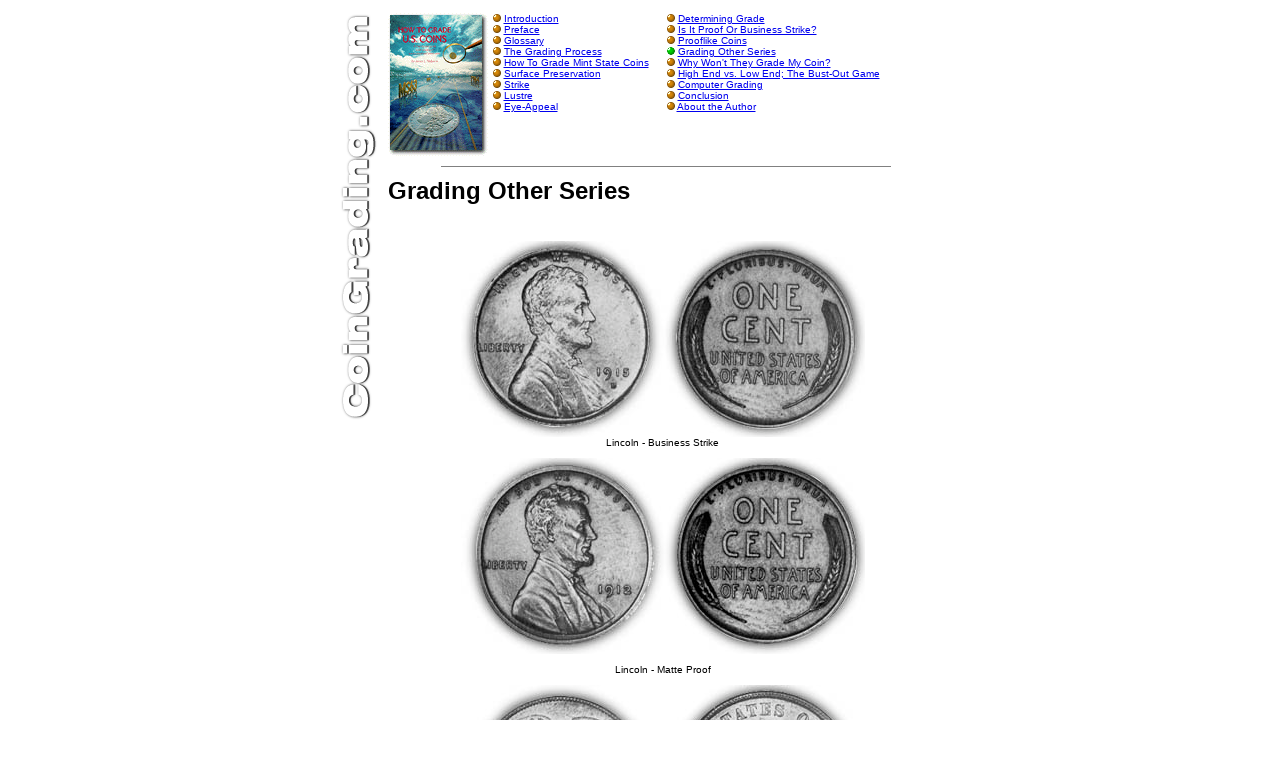

--- FILE ---
content_type: text/html
request_url: https://coingrading.com/series/61.html
body_size: 1334
content:
<html>
<head>
	<title>Grading Coins - CoinGrading.com; Grading Other Series</title>
<meta name="KeyWords" content="grading coins, grading rare coins, numismatics, gold, silver, prooflike coins, Morgan dollars, uncirculated">
</head>

<body bgcolor="#ffffff">
<div align="center"><table border="0" width=610><tr><td width=50 valign="top">
<img src="../graphics/sitetile.gif" width=47 height=410 border=0 alt=""></td><td width=560 valign="top">
<table width=560 border=0 cellpadding=0><tr><td width=105>
<IMG SRC="../graphics/bookcover1.gif" BORDER="0" ALT="book cover" align="top"></td>
<td width=210 valign="top"><font face=arial size=1>
<IMG SRC="../graphics/bullet1.gif" BORDER="0"> <A HREF="../intro1.html">Introduction</A><br>
<IMG SRC="../graphics/bullet1.gif" BORDER="0"> <A HREF="../preface1.html">Preface</A><br>
<IMG SRC="../graphics/bullet1.gif" BORDER="0"> <A HREF="../glossary1.html">Glossary</A><br>
<IMG SRC="../graphics/bullet1.gif" BORDER="0"> <A HREF="../grdproc1.html">The Grading Process</A><br>
<IMG SRC="../graphics/bullet1.gif" BORDER="0"> <A HREF="../gradems1.html">How To Grade Mint State Coins</A><br>
<IMG SRC="../graphics/bullet1.gif" BORDER="0"> <A HREF="../surfpres1.html">Surface Preservation</A><br>
<IMG SRC="../graphics/bullet1.gif" BORDER="0"> <A HREF="../strike1.html">Strike</A><br>
<IMG SRC="../graphics/bullet1.gif" BORDER="0"> <A HREF="../lustre1.html">Lustre</A><br>
<IMG SRC="../graphics/bullet1.gif" BORDER="0"> <A HREF="../eyeappeal1.html">Eye-Appeal</A></td>
<td width=350 valign="top">
<font face=arial size=1>
<IMG SRC="../graphics/bullet1.gif" BORDER="0"> <A HREF="../grade1.html">Determining Grade</A><br>
<IMG SRC="../graphics/bullet1.gif" BORDER="0"> <A HREF="../isitproof1.html">Is It Proof Or Business Strike?</A><br>
<IMG SRC="../graphics/bullet1.gif" BORDER="0"> <A HREF="../plcoins1.html">Prooflike Coins</A><br>
<IMG SRC="../graphics/greenbullet1.gif" BORDER="0"> <A HREF="../others1.html">Grading Other Series</A><br>
<IMG SRC="../graphics/bullet1.gif" BORDER="0"> <A HREF="../ynotgrade1.html">Why Won't They Grade My Coin?</A><br>
<IMG SRC="../graphics/bullet1.gif" BORDER="0"> <A HREF="../crackout1.html">High End vs. Low End; The Bust-Out Game</A><br>
<IMG SRC="../graphics/bullet1.gif" BORDER="0"> <A HREF="../compgrade1.html">Computer Grading</A><br>
<IMG SRC="../graphics/bullet1.gif" BORDER="0"> <A HREF="../concl1.html">Conclusion</A><br>
<IMG SRC="../graphics/bullet1.gif" BORDER="0"> <A HREF="../author1.html">About the Author</A><br>
</td></tr></table><hr align="CENTER" size="1" width="80%" noshade>
<table width=560 border=0 cellpadding=0><tr><td width=550 valign="top">
<font face=arial size=5><B>Grading Other Series</B></font><p>
<font face=arial size=3><I><B></B></I><br>
<table border=0 cellpadding=1 cellspacing=1 width=550>
<tr><td><font face=arial size=1>
<center>
<img src="63a.jpg"><br>
<div align="center">Lincoln - Business Strike</div><p>
<img src="63b.jpg"><br>
<div align="center">Lincoln - Matte Proof</div><p>
<img src="63c.jpg"><br>
<div align="center">Two Cent Piece - Business Strike</div><p>
<img src="64a.jpg"><br>
<div align="center">Two Cent Piece - Proof</div><p>
</center></td></tr>
</table><hr align="CENTER" size="1" width="80%" noshade><p>
<FONT size=1 face="ARIAL, HELVETICA">
<CENTER>Copyright &copy; 1999 
            CoinGrading.com<BR>
 Dallas, Texas USA<BR></CENTER>
<CENTER>All Rights Reserved<BR>
e-mail: <A href="/cdn-cgi/l/email-protection#ed9c98889e998482839ead8e8284838a9f8c8984838ac38e8280"><span class="__cf_email__" data-cfemail="5c0d29392f283533322f1c1f3335321b2e3d3835323b723f3331">[email&#160;protected]</span></A><P></FONT></CENTER>
</td></tr></table>
</td></tr></table></div>


<script data-cfasync="false" src="/cdn-cgi/scripts/5c5dd728/cloudflare-static/email-decode.min.js"></script><script defer src="https://static.cloudflareinsights.com/beacon.min.js/vcd15cbe7772f49c399c6a5babf22c1241717689176015" integrity="sha512-ZpsOmlRQV6y907TI0dKBHq9Md29nnaEIPlkf84rnaERnq6zvWvPUqr2ft8M1aS28oN72PdrCzSjY4U6VaAw1EQ==" data-cf-beacon='{"version":"2024.11.0","token":"cfece05902504102be0f1ec8a7700140","r":1,"server_timing":{"name":{"cfCacheStatus":true,"cfEdge":true,"cfExtPri":true,"cfL4":true,"cfOrigin":true,"cfSpeedBrain":true},"location_startswith":null}}' crossorigin="anonymous"></script>
</body>
</html>
